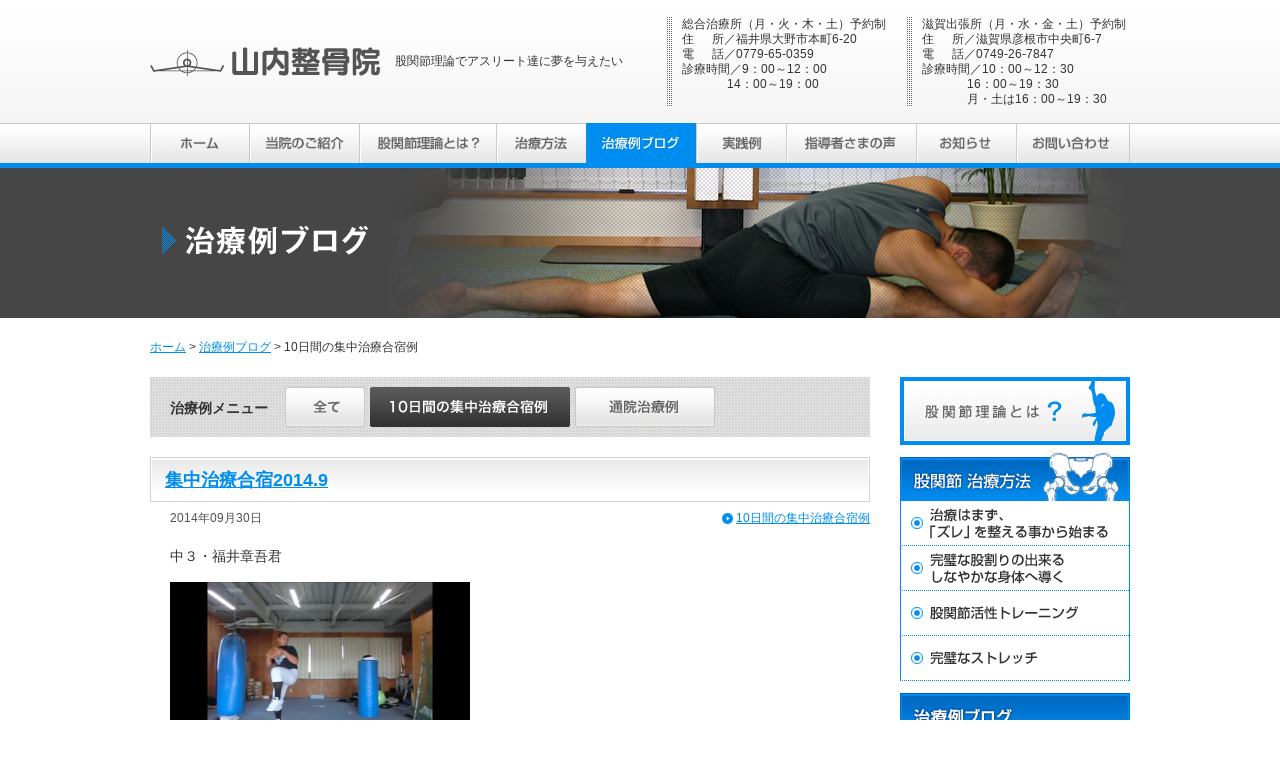

--- FILE ---
content_type: text/html; charset=UTF-8
request_url: https://www.kokansetsu-riron.jp/archives/category/blog/camp/page/14/
body_size: 38865
content:
<?xml version="1.0" encoding="UTF-8"?>
<!DOCTYPE html PUBLIC "-//W3C//DTD XHTML 1.0 Transitional//EN" "http://www.w3.org/TR/xhtml1/DTD/xhtml1-transitional.dtd">
<html xmlns="http://www.w3.org/1999/xhtml" xml:lang="ja" lang="ja">
<head>
<!-- Google Tag Manager -->
<script>(function(w,d,s,l,i){w[l]=w[l]||[];w[l].push({'gtm.start':
new Date().getTime(),event:'gtm.js'});var f=d.getElementsByTagName(s)[0],
j=d.createElement(s),dl=l!='dataLayer'?'&l='+l:'';j.async=true;j.src=
'https://www.googletagmanager.com/gtm.js?id='+i+dl;f.parentNode.insertBefore(j,f);
})(window,document,'script','dataLayer','GTM-KDFLDBW');</script>
<!-- End Google Tag Manager -->
<title>10日間の集中治療合宿例 - 山内整骨院</title>
<meta http-equiv="Content-Type" content="text/html; charset=UTF-8" />
<meta http-equiv="Content-Style-type" content="text/css" />
<meta http-equiv="Content-Script-Type" content="text/javascript" />
<meta name="keywords" content="山内整骨院,股関節,肩関節,アスリート,育成,フォーム,野球肩,生理痛,不育処,股関節理論" />
<!-- <script type="text/javascript" src="https://www.kokansetsu-riron.jp/docs/wp-content/themes/kokansetsu-riron/share/js/jquery-1.4.4.min.js" charset="UTF-8"></script> -->
<script src="https://code.jquery.com/jquery-3.6.1.min.js"></script>
<script type="text/javascript" src="https://www.kokansetsu-riron.jp/docs/wp-content/themes/kokansetsu-riron/share/js/jquery.page-scroller.js" charset="UTF-8"></script>
<script type="text/javascript" defer="defer" src="https://www.kokansetsu-riron.jp/docs/wp-content/themes/kokansetsu-riron/share/js/alphafilter.js" charset="UTF-8"></script>
<link rel="stylesheet" type="text/css" href="https://www.kokansetsu-riron.jp/docs/wp-content/themes/kokansetsu-riron/blog/css/index.css" media="all" />
<link rel="shortcut icon" type="image/x-icon" href="/favicon.ico" />
</head>
<body>
<!-- Google Tag Manager (noscript) -->
<noscript><iframe src="https://www.googletagmanager.com/ns.html?id=GTM-KDFLDBW"
height="0" width="0" style="display:none;visibility:hidden"></iframe></noscript>
<!-- End Google Tag Manager (noscript) -->
<a name="top" id="top"></a>
<!-- ここから　ヘッダー -->
<div id="header_bg">
	<div id="header" class="clear">
		<h1 class="hlogo"><a href="https://www.kokansetsu-riron.jp/"><img src="https://www.kokansetsu-riron.jp/docs/wp-content/themes/kokansetsu-riron/share/images/header_logo.gif" width="230" height="123" alt="山内整骨院" /></a></h1>
		<p class="caption">股関節理論でアスリート達に夢を与えたい</p>
		<div class="data clear">
			<div class="info_1">
				<p class="text">総合治療所（月・火・木・土）予約制</p>
				<p class="text">住&nbsp;&nbsp;&nbsp;&nbsp;&nbsp;&nbsp;所／福井県大野市本町6-20</p>
				<p class="text">電&nbsp;&nbsp;&nbsp;&nbsp;&nbsp;&nbsp;話／0779-65-0359</p>
				<p class="text">診療時間／9：00～12：00</p>
				<p class="text">&nbsp;&nbsp;&nbsp;&nbsp;&nbsp;&nbsp;&nbsp;&nbsp;&nbsp;&nbsp;&nbsp;&nbsp;&nbsp;&nbsp;&nbsp;14：00～19：00</p>
				<p class="text">&nbsp;</p>
			</div>
			<div class="info_2">
				<p class="text">滋賀出張所（月・水・金・土）予約制</p>
				<p class="text">住&nbsp;&nbsp;&nbsp;&nbsp;&nbsp;&nbsp;所／滋賀県彦根市中央町6-7</p>
				<p class="text">電&nbsp;&nbsp;&nbsp;&nbsp;&nbsp;&nbsp;話／0749-26-7847</p>
				<p class="text">診療時間／10：00～12：30</p>
				<p class="text">&nbsp;&nbsp;&nbsp;&nbsp;&nbsp;&nbsp;&nbsp;&nbsp;&nbsp;&nbsp;&nbsp;&nbsp;&nbsp;&nbsp;&nbsp;16：00～19：30</p>
				<p class="text">&nbsp;&nbsp;&nbsp;&nbsp;&nbsp;&nbsp;&nbsp;&nbsp;&nbsp;&nbsp;&nbsp;&nbsp;&nbsp;&nbsp;&nbsp;月・土は16：00～19：30</p>
			</div>
		</div>
	</div>
</div>
<!-- ここまで　ヘッダー -->
<!-- ここから　グローバルナビゲーション -->
<!-- ▼ 2012/08/29 修正 -->
<div id="gnavi_bg">
	<div id="gnavi_list">
	<ul class="clear">
		<li class="gnavi"><a href="https://www.kokansetsu-riron.jp/"><img src="https://www.kokansetsu-riron.jp/docs/wp-content/themes/kokansetsu-riron/share/images/gnavi_home.gif" width="99" height="40" alt="ホーム" class="btn" /></a></li>
		<li class="gnavi"><a href="https://www.kokansetsu-riron.jp/about/"><img src="https://www.kokansetsu-riron.jp/docs/wp-content/themes/kokansetsu-riron/share/images/gnavi_about.gif" width="110" height="40" alt="当院のご紹介" class="btn" /></a></li>
		<li class="gnavi"><a href="https://www.kokansetsu-riron.jp/summary/"><img src="https://www.kokansetsu-riron.jp/docs/wp-content/themes/kokansetsu-riron/share/images/gnavi_summary.gif" width="137" height="40" alt="股関節理論とは？" class="btn" /></a></li>
		<li class="gnavi"><a href="https://www.kokansetsu-riron.jp/medical/"><img src="https://www.kokansetsu-riron.jp/docs/wp-content/themes/kokansetsu-riron/share/images/gnavi_medical.gif" width="90" height="40" alt="治療方法" class="btn" /></a></li>
		
		
		<li class="gnavi"><a href="https://www.kokansetsu-riron.jp/archives/category/blog/"><img src="https://www.kokansetsu-riron.jp/docs/wp-content/themes/kokansetsu-riron/share/images/gnavi_blog_on.gif" width="110" height="40" alt="治療例ブログ" /></a></li>
		
		
		
		<li class="gnavi"><a href="https://www.kokansetsu-riron.jp/ex/"><img src="https://www.kokansetsu-riron.jp/docs/wp-content/themes/kokansetsu-riron/share/images/gnavi_ex.gif" width="90" height="40" alt="実践例" class="btn" /></a></li>
		<li class="gnavi"><a href="https://www.kokansetsu-riron.jp/coach/"><img src="https://www.kokansetsu-riron.jp/docs/wp-content/themes/kokansetsu-riron/share/images/gnavi_coach.gif" width="130" height="40" alt="指導者さまの声" class="btn" /></a></li>
		
		
		
		<li class="gnavi"><a href="https://www.kokansetsu-riron.jp/archives/category/news/"><img src="https://www.kokansetsu-riron.jp/docs/wp-content/themes/kokansetsu-riron/share/images/gnavi_news.gif" width="100" height="40" alt="お知らせ" class="btn" /></a></li>
		
		
		
		<li class="gnavi"><a href="https://www.kokansetsu-riron.jp/contact/"><img src="https://www.kokansetsu-riron.jp/docs/wp-content/themes/kokansetsu-riron/share/images/gnavi_contact.gif" width="114" height="40" alt="お問い合わせ" class="btn" /></a></li>
	</ul>
	</div>
</div>
<!-- ▲ 2012/08/29 修正 -->
<!-- ここまで　グローバルナビゲーション -->

<!-- ここから　メインビジュアル -->
<div class="main_visual_bg">
	<p class="main_visual"><img src="https://www.kokansetsu-riron.jp/docs/wp-content/themes/kokansetsu-riron/blog/images/main_visual.jpg" width="980" height="150" alt="" /></p>
</div>


<!-- ここまで　メインビジュアル -->

<!-- ここから　コンテンツ -->
<div id="contents">
	<!-- ここから　パンくず -->
	<p id="topic_path"><a href="https://www.kokansetsu-riron.jp/">ホーム</a>&nbsp;&gt;&nbsp;<a href="https://www.kokansetsu-riron.jp/archives/category/blog">治療例ブログ</a>&nbsp;&gt;&nbsp;10日間の集中治療合宿例</p>
	<!-- ここまで　パンくず -->
	<div class="clear">
		<div id="main_other">

						<div class="blog_menu_list clear">
				<p class="blog_menu_text">治療例メニュー</p>
				<p class="blog_menu_btn"><a href="https://www.kokansetsu-riron.jp/archives/category/blog/"><img src="https://www.kokansetsu-riron.jp/docs/wp-content/themes/kokansetsu-riron/blog/images/btn_all.gif" width="80" height="40" alt="全て" class="btn" /></a></p>
				<p class="blog_menu_btn"><a href="https://www.kokansetsu-riron.jp/archives/category/blog/camp/"><img src="https://www.kokansetsu-riron.jp/docs/wp-content/themes/kokansetsu-riron/blog/images/btn_blog_on.gif" width="200" height="40" alt="10日間の集中治療合宿例" /></a></p>
				<p class="blog_menu_btn"><a href="https://www.kokansetsu-riron.jp/archives/category/blog/outpatient/"><img src="https://www.kokansetsu-riron.jp/docs/wp-content/themes/kokansetsu-riron/blog/images/btn_ex.gif" width="140" height="40" alt="通院治療例" class="btn" /></a></p>
			</div>
			
			<div class="cat_base">
				<div class="h2_title_1_base">
					<div class="h2_title_1_bg">
						<h2 class="h2_title_1"><a href="https://www.kokansetsu-riron.jp/archives/1984/">集中治療合宿2014.9</a></h2>
					</div>
				</div>
						
				<div class="clear">
					<p class="blog_date">2014年09月30日</p>
					<p class="blog_cat"><img src="https://www.kokansetsu-riron.jp/docs/wp-content/themes/kokansetsu-riron/blog/images/arrow.gif" width="11" height="11" alt="" />&nbsp;<a href="https://www.kokansetsu-riron.jp/archives/category/blog/camp/">10日間の集中治療合宿例</a></p>
				</div>
				<div class="blog_text">
					<div class="free clear">
						<p>中３・福井章吾君</p>
<p><a href="/docs/wp-content/uploads/2014/10/8cb5bffc636a25753afba2a0eca3adc41.png"><img fetchpriority="high" decoding="async" title="静止画" class="alignleft size-medium wp-image-1989" src="/docs/wp-content/uploads/2014/10/8cb5bffc636a25753afba2a0eca3adc41-300x168.png" alt="" width="300" height="168" srcset="https://www.kokansetsu-riron.jp/docs/wp-content/uploads/2014/10/8cb5bffc636a25753afba2a0eca3adc41-300x168.png 300w, https://www.kokansetsu-riron.jp/docs/wp-content/uploads/2014/10/8cb5bffc636a25753afba2a0eca3adc41.png 737w" sizes="(max-width: 300px) 100vw, 300px" /></a></p>
<p><a href="/docs/wp-content/uploads/2014/10/56c75e58dcb71449312a05ffddf0fe8a.pdf">福井章吾君・整復前・2014.9.8</a> ・<a href="/docs/wp-content/uploads/2014/10/31b3fbfe3e2b059abfc253eec58bc4eb.pdf">福井章吾君・整復後・2014.9.18</a></p>
<p><a href="/docs/wp-content/uploads/2014/10/f2e6af71e2af3afea0832582a8294326.pdf">福井章吾君・投球変化（セット・ポジション）2014.9.8～9.14</a></p>
					</div>
				</div>
						</div>
			<div class="cat_base">
				<div class="h2_title_1_base">
					<div class="h2_title_1_bg">
						<h2 class="h2_title_1"><a href="https://www.kokansetsu-riron.jp/archives/1753/">集中治療合宿2014.3・4月</a></h2>
					</div>
				</div>
						
				<div class="clear">
					<p class="blog_date">2014年08月23日</p>
					<p class="blog_cat"><img src="https://www.kokansetsu-riron.jp/docs/wp-content/themes/kokansetsu-riron/blog/images/arrow.gif" width="11" height="11" alt="" />&nbsp;<a href="https://www.kokansetsu-riron.jp/archives/category/blog/camp/">10日間の集中治療合宿例</a></p>
				</div>
				<div class="blog_text">
					<div class="free clear">
						<p>※甲子園準々決勝戦</p>
<p>敦賀気比高校５番打者　峯健太郎君</p>
<p>本大会２発目となる値千金の先制３ランと紙面通りの大活躍でした！</p>
<p><a href="/docs/wp-content/uploads/2014/04/IMG_20140823_00013.jpg"><img decoding="async" title="IMG_20140823_0001" class="alignleft size-full wp-image-1971" width="497" src="/docs/wp-content/uploads/2014/04/IMG_20140823_00013.jpg" alt="" height="384" srcset="https://www.kokansetsu-riron.jp/docs/wp-content/uploads/2014/04/IMG_20140823_00013.jpg 497w, https://www.kokansetsu-riron.jp/docs/wp-content/uploads/2014/04/IMG_20140823_00013-300x231.jpg 300w" sizes="(max-width: 497px) 100vw, 497px" /></a></p>
<p>&nbsp;</p>
<p>峯君は今年３月、中３から苦しんでいた肩痛・腰痛での来院でした。</p>
<p>私が上でやりたいのであれば今しかないよ！必ず良くしてあげるからと言った事を昨日の様に覚えています。</p>
<p>先日、峯君本人から治療に行って本当に良かったですとメールがありました。</p>
<p>敦賀気比高校３年・峯健太郎君<br />
<img decoding="async" title="静止画" class="alignleft size-medium wp-image-1765" width="300" src="/docs/wp-content/uploads/2014/04/8cb5bffc636a25753afba2a0eca3adc42-300x168.png" alt="" height="168" srcset="https://www.kokansetsu-riron.jp/docs/wp-content/uploads/2014/04/8cb5bffc636a25753afba2a0eca3adc42-300x168.png 300w, https://www.kokansetsu-riron.jp/docs/wp-content/uploads/2014/04/8cb5bffc636a25753afba2a0eca3adc42.png 737w" sizes="(max-width: 300px) 100vw, 300px" /><br />
<a href="/docs/wp-content/uploads/2014/04/41b47fd78291903b08ae07b987e334c2.pdf">峯健太郎君・投球変化（ワインド・アップ）2014.3.24～3.29 </a><br />
<a href="/docs/wp-content/uploads/2014/04/8790c45327cff6e5cbb06fb781445147.pdf">峯健太郎君・整復前・2014.3.24</a> <a href="/docs/wp-content/uploads/2014/04/6a2379cc64b4f56bd1506f058125c129.pdf">峯健太郎君・整復後・2014.3.31</a></p>
<p>&nbsp;</p>
<p>&nbsp;</p>
<p>高１・楠侑大君<br />
<img loading="lazy" decoding="async" title="静止画" class="alignleft size-medium wp-image-1756" width="300" src="/docs/wp-content/uploads/2014/04/8cb5bffc636a25753afba2a0eca3adc4-300x168.png" alt="" height="168" srcset="https://www.kokansetsu-riron.jp/docs/wp-content/uploads/2014/04/8cb5bffc636a25753afba2a0eca3adc4-300x168.png 300w, https://www.kokansetsu-riron.jp/docs/wp-content/uploads/2014/04/8cb5bffc636a25753afba2a0eca3adc4.png 737w" sizes="auto, (max-width: 300px) 100vw, 300px" /><br />
<a href="/docs/wp-content/uploads/2014/04/5a8ae55f0203e40a646ea9c743e61bdb.pdf">楠侑大君・投球変化（ワインド・アップ）　2014.3.3～3.8</a><br />
<a href="/docs/wp-content/uploads/2014/04/867e83646b1046d231144d3af7745df2.pdf">楠侑大君・整復前・2014.3.3 </a> <a href="/docs/wp-content/uploads/2014/04/523b5f3f683bc3f82715a10b9f99c9dd.pdf">楠侑大君・整復後・2014.3.12</a></p>
<p>・</p>
<p>瀬戸内高校２年・山下俊彦君<br />
<img loading="lazy" decoding="async" title="静止画" class="alignleft size-medium wp-image-1761" width="300" src="/docs/wp-content/uploads/2014/04/8cb5bffc636a25753afba2a0eca3adc41-300x168.png" alt="" height="168" srcset="https://www.kokansetsu-riron.jp/docs/wp-content/uploads/2014/04/8cb5bffc636a25753afba2a0eca3adc41-300x168.png 300w, https://www.kokansetsu-riron.jp/docs/wp-content/uploads/2014/04/8cb5bffc636a25753afba2a0eca3adc41.png 737w" sizes="auto, (max-width: 300px) 100vw, 300px" /><br />
<a href="/docs/wp-content/uploads/2014/04/e6ecdef153b83022aeea445f7d7e32ea.pdf">山下俊彦君・投球変化（ワインド・アップ）2014.3.20～3.27</a><br />
<a href="/docs/wp-content/uploads/2014/04/8339b63d9aad25436b2102b16360f083.pdf">山下俊彦君・整復前・2014.3.20</a> <a href="/docs/wp-content/uploads/2014/04/20a0252c529f951584bd07a8e14ee4f2.pdf">山下俊彦君・整復後・2014.3.27</a></p>
<p>・</p>
<p>&nbsp;</p>
<p>・</p>
<p>明豊高校２年・田代海翔君<br />
<img loading="lazy" decoding="async" title="静止画" class="alignleft size-medium wp-image-1769" width="300" src="/docs/wp-content/uploads/2014/04/8cb5bffc636a25753afba2a0eca3adc43-300x168.png" alt="" height="168" srcset="https://www.kokansetsu-riron.jp/docs/wp-content/uploads/2014/04/8cb5bffc636a25753afba2a0eca3adc43-300x168.png 300w, https://www.kokansetsu-riron.jp/docs/wp-content/uploads/2014/04/8cb5bffc636a25753afba2a0eca3adc43.png 737w" sizes="auto, (max-width: 300px) 100vw, 300px" /><br />
<a href="/docs/wp-content/uploads/2014/04/5ed8fe1256cca111e9eb22b4fe7142b0.pdf">田代海翔君・投球変化（セット・ポジション）2014.3.27～4.3</a><br />
<a href="/docs/wp-content/uploads/2014/04/6d9bdeb9f629daef2f5523a61b090342.pdf">田代海翔君・整復前・2014.3.27</a> <a href="/docs/wp-content/uploads/2014/04/3787e8bdd380f73d3e66f9a16b318495.pdf">田代海翔君・整復後・2014.4.1</a></p>
<p>・</p>
<p>帝京第五高校３年・西浦大生君<br />
<img loading="lazy" decoding="async" title="静止画" class="alignleft size-medium wp-image-1783" width="300" src="/docs/wp-content/uploads/2014/04/8cb5bffc636a25753afba2a0eca3adc45-300x168.png" alt="" height="168" srcset="https://www.kokansetsu-riron.jp/docs/wp-content/uploads/2014/04/8cb5bffc636a25753afba2a0eca3adc45-300x168.png 300w, https://www.kokansetsu-riron.jp/docs/wp-content/uploads/2014/04/8cb5bffc636a25753afba2a0eca3adc45.png 737w" sizes="auto, (max-width: 300px) 100vw, 300px" /><br />
<a href="/docs/wp-content/uploads/2014/04/404f32bd4dfbf41d983a8ac6645525ff.pdf">西浦大生君・投球変化（セット・ポジション）2014.3.27～4.5</a><br />
<a href="/docs/wp-content/uploads/2014/04/012162b5f1b1189459273e62bfb42b33.pdf">西浦大生君・整復前・2014.3.27</a> <a href="/docs/wp-content/uploads/2014/04/f5719f28ddaa0a87dcd8c8a8bc7a2bea.pdf">西浦大生君・整復後・2014.4.5 </a></p>
<p>・</p>
<p>帝京第五高校１年・大本将吾君<br />
<img loading="lazy" decoding="async" title="静止画" class="alignleft size-medium wp-image-1773" width="300" src="/docs/wp-content/uploads/2014/04/8cb5bffc636a25753afba2a0eca3adc44-300x168.png" alt="" height="168" srcset="https://www.kokansetsu-riron.jp/docs/wp-content/uploads/2014/04/8cb5bffc636a25753afba2a0eca3adc44-300x168.png 300w, https://www.kokansetsu-riron.jp/docs/wp-content/uploads/2014/04/8cb5bffc636a25753afba2a0eca3adc44.png 737w" sizes="auto, (max-width: 300px) 100vw, 300px" /><br />
<a href="/docs/wp-content/uploads/2014/04/7debad29aebf5182f8a520dea163322a.pdf">大本将吾君・投球変化（セット・ポジション）2014.3.27～4.4 </a><br />
<a href="/docs/wp-content/uploads/2014/04/5639a8c7af50e96695f9093cad326d7e.pdf">大本将吾君・整復前・2014.3.27</a> <a href="/docs/wp-content/uploads/2014/04/784a2a2df163876ab428a003ce3a14ba.pdf">大本将吾君・整復後・2014.4.5 </a></p>
<p>&nbsp;</p>
<p><a href="/docs/wp-content/uploads/2014/04/5b32a98c5d7cbaf8b0522fdfe9061f861.pdf">集中治療合宿風景２０１４・３月</a></p>
<p><a href="/docs/wp-content/uploads/2014/04/4c53526bcd8d6a42889079431f4c0b22.pdf">集中治療合宿風景２０１４・３月</a></p>
<p><a href="/docs/wp-content/uploads/2014/04/9b7acba37c75ca17fb128e23ee3e270d.pdf">集中治療合宿風景２０１４・４月</a></p>
					</div>
				</div>
						</div>
			<div class="cat_base">
				<div class="h2_title_1_base">
					<div class="h2_title_1_bg">
						<h2 class="h2_title_1"><a href="https://www.kokansetsu-riron.jp/archives/1872/">集中治療合宿2014.7・８(１)</a></h2>
					</div>
				</div>
						
				<div class="clear">
					<p class="blog_date">2014年08月07日</p>
					<p class="blog_cat"><img src="https://www.kokansetsu-riron.jp/docs/wp-content/themes/kokansetsu-riron/blog/images/arrow.gif" width="11" height="11" alt="" />&nbsp;<a href="https://www.kokansetsu-riron.jp/archives/category/blog/camp/">10日間の集中治療合宿例</a></p>
				</div>
				<div class="blog_text">
					<div class="free clear">
						<p>大分県　明豊高校２年・前田剛君</p>
<p><img loading="lazy" decoding="async" title="静止画" class="alignleft size-medium wp-image-1897" src="/docs/wp-content/uploads/2014/08/8cb5bffc636a25753afba2a0eca3adc45-300x168.png" alt="" width="300" height="168" srcset="https://www.kokansetsu-riron.jp/docs/wp-content/uploads/2014/08/8cb5bffc636a25753afba2a0eca3adc45-300x168.png 300w, https://www.kokansetsu-riron.jp/docs/wp-content/uploads/2014/08/8cb5bffc636a25753afba2a0eca3adc45.png 737w" sizes="auto, (max-width: 300px) 100vw, 300px" /></p>
<p><a href="/docs/wp-content/uploads/2014/08/3133026a9e2cac40164afa1fe1bb52e9.pdf">前田剛君・投球変化（ワインドアップ）　2014.7.28～8.3</a></p>
<p><a href="/docs/wp-content/uploads/2014/08/bbaec28143c66d33d4da5ecfa74f361d.pdf">前田剛君・整復前・2014.7.28</a>・<a href="/docs/wp-content/uploads/2014/08/5bce102376e36e5ac7d57b1cd28a2c0e.pdf">前田剛君・整復後・2014.8.5</a></p>
<p>&nbsp;</p>
<p>新潟県　十日町高校２年・高橋克幸君</p>
<p><img loading="lazy" decoding="async" title="静止画" class="alignleft size-medium wp-image-1898" src="/docs/wp-content/uploads/2014/08/8cb5bffc636a25753afba2a0eca3adc46-300x168.png" alt="" width="300" height="168" srcset="https://www.kokansetsu-riron.jp/docs/wp-content/uploads/2014/08/8cb5bffc636a25753afba2a0eca3adc46-300x168.png 300w, https://www.kokansetsu-riron.jp/docs/wp-content/uploads/2014/08/8cb5bffc636a25753afba2a0eca3adc46.png 737w" sizes="auto, (max-width: 300px) 100vw, 300px" /></p>
<p><a href="/docs/wp-content/uploads/2014/08/0b6d5cd7feba872d764284ab81dd9400.pdf">高橋克幸君・投球変化（ワインドアップ）2014.7.28～8.3</a></p>
<p><a href="/docs/wp-content/uploads/2014/08/290e61924d079f5ec4dbe26566743e62.pdf">高橋克幸君・整復前・2014.7.28</a>・<a href="/docs/wp-content/uploads/2014/08/6e229aa43b31a76f1cbd1c61c7d59704.pdf">高橋克幸君・整復後・2014.8.7 </a></p>
<p>青森県　青森北高校２年・平山大誠君</p>
<p><img loading="lazy" decoding="async" title="静止画" class="alignleft size-medium wp-image-1899" src="/docs/wp-content/uploads/2014/08/8cb5bffc636a25753afba2a0eca3adc47-300x168.png" alt="" width="300" height="168" srcset="https://www.kokansetsu-riron.jp/docs/wp-content/uploads/2014/08/8cb5bffc636a25753afba2a0eca3adc47-300x168.png 300w, https://www.kokansetsu-riron.jp/docs/wp-content/uploads/2014/08/8cb5bffc636a25753afba2a0eca3adc47.png 737w" sizes="auto, (max-width: 300px) 100vw, 300px" /></p>
<p><a href="/docs/wp-content/uploads/2014/08/e9a30bee3232e7c46e7577618f0e39ae.pdf">平山大誠君・投球変化（セット・ポジション）2014.7.28～8.3</a></p>
<p><a href="/docs/wp-content/uploads/2014/08/db781c3a10ad2d259bced17f8bf84388.pdf">平山大誠君・整復前・2014.7.28</a>・<a href="/docs/wp-content/uploads/2014/08/5a47357ce0d98193913ec9d676f9c5de.pdf">平山大誠君・整復後・2014.8.4</a></p>
<p>&nbsp;</p>
<p>福島県　須賀川高校２年・須藤乃成君</p>
<p><img loading="lazy" decoding="async" title="静止画" class="alignleft size-medium wp-image-1900" src="/docs/wp-content/uploads/2014/08/8cb5bffc636a25753afba2a0eca3adc48-300x168.png" alt="" width="300" height="168" srcset="https://www.kokansetsu-riron.jp/docs/wp-content/uploads/2014/08/8cb5bffc636a25753afba2a0eca3adc48-300x168.png 300w, https://www.kokansetsu-riron.jp/docs/wp-content/uploads/2014/08/8cb5bffc636a25753afba2a0eca3adc48.png 737w" sizes="auto, (max-width: 300px) 100vw, 300px" /></p>
<p><a href="/docs/wp-content/uploads/2014/08/c652dda4facd94c57a1cefe21322a69a.pdf">須藤乃成君・投球変化（セット・ポジション）2014.7.28～8.5</a></p>
<p><a href="/docs/wp-content/uploads/2014/08/22952728b598e25ff82908fe2e6dc782.pdf">須藤乃成君・整復前・2014.7.28</a>・<a href="/docs/wp-content/uploads/2014/08/959c0f2211355d6436a9fa04087d2ebe.pdf">須藤乃成君・整復後・2014.8.7</a></p>
<p>&nbsp;</p>
<p>&nbsp;</p>
<p>大阪府　交野市立第３中学校３年・本荘洋章君</p>
<p><img loading="lazy" decoding="async" title="静止画" class="alignleft size-medium wp-image-1901" src="/docs/wp-content/uploads/2014/08/8cb5bffc636a25753afba2a0eca3adc49-300x168.png" alt="" width="300" height="168" srcset="https://www.kokansetsu-riron.jp/docs/wp-content/uploads/2014/08/8cb5bffc636a25753afba2a0eca3adc49-300x168.png 300w, https://www.kokansetsu-riron.jp/docs/wp-content/uploads/2014/08/8cb5bffc636a25753afba2a0eca3adc49.png 737w" sizes="auto, (max-width: 300px) 100vw, 300px" /></p>
<p><a href="/docs/wp-content/uploads/2014/08/7ff7743950b08c0194013431cee62e4e1.pdf">本荘洋章君・投球変化（セットポジション）2014.7.27～8.5</a></p>
<p><a href="/docs/wp-content/uploads/2014/08/2af67e2892f40d5003459e40a9fab5db.pdf">本荘洋章君・整復前・2014.7.28</a>・<a href="/docs/wp-content/uploads/2014/08/11caf6bbac17095af51fad4dbf3bc8ae.pdf">本荘洋章君・整復後・2014.8.5</a></p>
<p>&nbsp;</p>
<p>福島県　福島市立清水中学校２年・渡辺大雄君</p>
<p><a href="/docs/wp-content/uploads/2014/08/8cb5bffc636a25753afba2a0eca3adc410.png"></a><img loading="lazy" decoding="async" title="静止画" class="alignleft size-medium wp-image-1953" src="/docs/wp-content/uploads/2014/08/8cb5bffc636a25753afba2a0eca3adc411-300x168.png" alt="" width="300" height="168" srcset="https://www.kokansetsu-riron.jp/docs/wp-content/uploads/2014/08/8cb5bffc636a25753afba2a0eca3adc411-300x168.png 300w, https://www.kokansetsu-riron.jp/docs/wp-content/uploads/2014/08/8cb5bffc636a25753afba2a0eca3adc411.png 737w" sizes="auto, (max-width: 300px) 100vw, 300px" /></p>
<p><a href="/docs/wp-content/uploads/2014/08/add2621d1e65478abaa0e29fd97b3f5c.pdf">渡辺大雄君・投球変化（セットポジション）　2014.7.28～8.3</a></p>
<p><a href="/docs/wp-content/uploads/2014/08/fae409e65f46fbaeb18407821f54eeb0.pdf">渡辺大雄君・整復前・2014.7.28</a>・<a href="/docs/wp-content/uploads/2014/08/2523fb204fe4b97b3e9a765cf5019415.pdf">渡辺大雄君・整復後・2014.8.5</a></p>
<p>&nbsp;</p>
<p><a href="/docs/wp-content/uploads/2014/08/b601ccd181263b34a4ba3aff9e86f8c8.pdf">集中治療合宿風景２０１４・7～８月号(１)</a>・<a href="/docs/wp-content/uploads/2014/08/cc592d3ccc12a8967f55afaa95dc7a12.pdf">集中治療合宿風景２０１４・7～８月号(２)</a></p>
<p>&nbsp;</p>
					</div>
				</div>
						</div>
			<div class="cat_base">
				<div class="h2_title_1_base">
					<div class="h2_title_1_bg">
						<h2 class="h2_title_1"><a href="https://www.kokansetsu-riron.jp/archives/1837/">集中治療合宿2014.1(２)</a></h2>
					</div>
				</div>
						
				<div class="clear">
					<p class="blog_date">2014年07月31日</p>
					<p class="blog_cat"><img src="https://www.kokansetsu-riron.jp/docs/wp-content/themes/kokansetsu-riron/blog/images/arrow.gif" width="11" height="11" alt="" />&nbsp;<a href="https://www.kokansetsu-riron.jp/archives/category/blog/camp/">10日間の集中治療合宿例</a></p>
				</div>
				<div class="blog_text">
					<div class="free clear">
						<p>明豊高校２年・宮本勇磨君(２回目の来院)<br />
肩痛・腰痛で来院。</p>
<p><a href="/docs/wp-content/uploads/2014/08/6375f9997d40d802d559bb498d7bbc4b.pdf">宮本勇磨君・投球変化2013.1.22～1.27</a></p>
<p><img loading="lazy" decoding="async" title="静止画" class="alignleft size-medium wp-image-1856" src="/docs/wp-content/uploads/2014/08/8cb5bffc636a25753afba2a0eca3adc42-300x168.png" alt="" width="300" height="168" srcset="https://www.kokansetsu-riron.jp/docs/wp-content/uploads/2014/08/8cb5bffc636a25753afba2a0eca3adc42-300x168.png 300w, https://www.kokansetsu-riron.jp/docs/wp-content/uploads/2014/08/8cb5bffc636a25753afba2a0eca3adc42.png 737w" sizes="auto, (max-width: 300px) 100vw, 300px" /></p>
<p><a href="/docs/wp-content/uploads/2014/08/c79dba324835c2503b7243b591991f80.pdf">宮本勇磨君・整復前・2013.1.22</a>・<a href="/docs/wp-content/uploads/2014/08/68542f3a9f6ca16d5b0cd68165bf15eb.pdf">宮本勇磨君・整復後・2013.1.29</a></p>
<p><a href="/docs/wp-content/uploads/2014/08/a7728547a7e536c16d6ff9c82cfdc1153.pdf">宮本勇磨君・投球変化（ワインド・アップ）2014.1.10～1.19</a><br />
<img loading="lazy" decoding="async" title="明豊高校" class="alignleft size-full wp-image-1858" src="/docs/wp-content/uploads/2014/08/b174964ae0446c26dd9e9e101b756f341.jpg" alt="" width="724" height="1024" srcset="https://www.kokansetsu-riron.jp/docs/wp-content/uploads/2014/08/b174964ae0446c26dd9e9e101b756f341.jpg 724w, https://www.kokansetsu-riron.jp/docs/wp-content/uploads/2014/08/b174964ae0446c26dd9e9e101b756f341-212x300.jpg 212w" sizes="auto, (max-width: 724px) 100vw, 724px" />最後の夏、大分県大会準々決勝・９回完封。決勝でも６回１失点と大活躍。強豪大学、プロからも注目される。</p>
<p>&nbsp;</p>
<p>&nbsp;</p>
<p>明豊高校２年・小西遼太郎君</p>
<p><img loading="lazy" decoding="async" title="静止画" class="alignleft size-medium wp-image-1854" src="/docs/wp-content/uploads/2014/08/8cb5bffc636a25753afba2a0eca3adc41-300x168.png" alt="" width="300" height="168" srcset="https://www.kokansetsu-riron.jp/docs/wp-content/uploads/2014/08/8cb5bffc636a25753afba2a0eca3adc41-300x168.png 300w, https://www.kokansetsu-riron.jp/docs/wp-content/uploads/2014/08/8cb5bffc636a25753afba2a0eca3adc41.png 737w" sizes="auto, (max-width: 300px) 100vw, 300px" /></p>
<p><a href="/docs/wp-content/uploads/2014/08/687086950774f40a01dfd8963607299c.pdf">小西遼太郎君・投球変化（ワインドアップ）2014.1.10～1.16</a></p>
<p><a href="/docs/wp-content/uploads/2014/08/40f398b1a28881c4439284e60814200a.pdf">小西遼太郎君・整復前・2014.1.10</a>・<a href="/docs/wp-content/uploads/2014/08/9a236846d98d2800f48ad763c77e4e17.pdf">小西遼太郎君・整復後・2014.1.18</a></p>
<p>&nbsp;</p>
<p>明豊高校２年・難波勇斗君</p>
<p><img loading="lazy" decoding="async" title="静止画" class="alignleft size-medium wp-image-1853" src="/docs/wp-content/uploads/2014/08/8cb5bffc636a25753afba2a0eca3adc4-300x168.png" alt="" width="300" height="168" srcset="https://www.kokansetsu-riron.jp/docs/wp-content/uploads/2014/08/8cb5bffc636a25753afba2a0eca3adc4-300x168.png 300w, https://www.kokansetsu-riron.jp/docs/wp-content/uploads/2014/08/8cb5bffc636a25753afba2a0eca3adc4.png 737w" sizes="auto, (max-width: 300px) 100vw, 300px" /></p>
<p><a href="/docs/wp-content/uploads/2014/08/b62ed16e3e5b95eb8ee7e8742b0d49ae.pdf">難波勇斗君・投球変化（セット・ポジション）2014.1.10～1.16</a></p>
<p><a href="/docs/wp-content/uploads/2014/08/c82d0721047099b3980b04bbcdfa9016.pdf">難波勇斗君・整復前・2014.1.10</a>・<a href="/docs/wp-content/uploads/2014/08/68945d80186fb3bb63daf85c90170343.docx">難波勇斗君・整復後・2014.1.18</a></p>
					</div>
				</div>
						</div>
			<div class="news_list_navi">
				<div id='wp_page_numbers'>
<ul><li class="page_info">ページ 14 / 23</li><li><a href="https://www.kokansetsu-riron.jp/archives/category/blog/camp/page/13/">&lt;</a></li><li class="first_last_page"><a href="https://www.kokansetsu-riron.jp/archives/category/blog/camp/">1</a></li>
<li  class="space">...</li>
<li><a href="https://www.kokansetsu-riron.jp/archives/category/blog/camp/page/9/">9</a></li>
<li><a href="https://www.kokansetsu-riron.jp/archives/category/blog/camp/page/10/">10</a></li>
<li><a href="https://www.kokansetsu-riron.jp/archives/category/blog/camp/page/11/">11</a></li>
<li><a href="https://www.kokansetsu-riron.jp/archives/category/blog/camp/page/12/">12</a></li>
<li><a href="https://www.kokansetsu-riron.jp/archives/category/blog/camp/page/13/">13</a></li>
<li class="active_page"><a href="https://www.kokansetsu-riron.jp/archives/category/blog/camp/page/14/">14</a></li>
<li><a href="https://www.kokansetsu-riron.jp/archives/category/blog/camp/page/15/">15</a></li>
<li><a href="https://www.kokansetsu-riron.jp/archives/category/blog/camp/page/16/">16</a></li>
<li><a href="https://www.kokansetsu-riron.jp/archives/category/blog/camp/page/17/">17</a></li>
<li><a href="https://www.kokansetsu-riron.jp/archives/category/blog/camp/page/18/">18</a></li>
<li class="space">...</li>
<li class="first_last_page"><a href="https://www.kokansetsu-riron.jp/archives/category/blog/camp/page/23/">23</a></li>
<li><a href="https://www.kokansetsu-riron.jp/archives/category/blog/camp/page/15/">&gt;</a></li>
</ul>
<div style='float: none; clear: both;'></div>
</div>
			</div>
		</div>
		
				<div id="side_other">
			<p class="side_summary"><a href="https://www.kokansetsu-riron.jp/summary/"><img src="https://www.kokansetsu-riron.jp/docs/wp-content/themes/kokansetsu-riron/share/images/side_summary.gif" width="222" height="60" alt="股関節理論とは？" /></a></p>
			<div class="side_medical">
				<ul>
										<li><img src="https://www.kokansetsu-riron.jp/docs/wp-content/themes/kokansetsu-riron/share/images/side_title_medical.gif" width="230" height="51" alt="股関節　治療法" /></li>
					<li><a href="https://www.kokansetsu-riron.jp/medical/#medical_01"><img src="https://www.kokansetsu-riron.jp/docs/wp-content/themes/kokansetsu-riron/share/images/side_medical_01.gif" width="230" height="45" alt="治療はまず、「ズレ」を整える事から始まる" class="btn" /></a></li>
					<li><a href="https://www.kokansetsu-riron.jp/medical/#medical_02"><img src="https://www.kokansetsu-riron.jp/docs/wp-content/themes/kokansetsu-riron/share/images/side_medical_02.gif" width="230" height="45" alt="完璧な股割りの出来るしなやかな身体へ導く" class="btn" /></a></li>
					<li><a href="https://www.kokansetsu-riron.jp/medical/#medical_03"><img src="https://www.kokansetsu-riron.jp/docs/wp-content/themes/kokansetsu-riron/share/images/side_medical_03.gif" width="230" height="45" alt="股関節活性トレーニング" class="btn" /></a></li>
					<li><a href="https://www.kokansetsu-riron.jp/medical/#medical_04"><img src="https://www.kokansetsu-riron.jp/docs/wp-content/themes/kokansetsu-riron/share/images/side_medical_04.gif" width="230" height="45" alt="完璧なストレッチ" class="btn" /></a></li>
									</ul>
			</div>

			<!-- ▼ 2012/08/29 追記 -->
			<div class="side_blog">
				<ul>
					<li><img src="https://www.kokansetsu-riron.jp/docs/wp-content/themes/kokansetsu-riron/share/images/side_title_blog.gif" width="230" height="44" alt="治療例ブログ" /></li>
					<li><a href="https://www.kokansetsu-riron.jp/archives/category/blog/camp/"><img src="https://www.kokansetsu-riron.jp/docs/wp-content/themes/kokansetsu-riron/share/images/side_blog_01.gif" width="230" height="45" alt="10日間の集中治療合宿例" class="btn" /></a></li>
					<li><a href="https://www.kokansetsu-riron.jp/archives/category/blog/outpatient/"><img src="https://www.kokansetsu-riron.jp/docs/wp-content/themes/kokansetsu-riron/share/images/side_blog_02.gif" width="230" height="45" alt="通院治療例" class="btn" /></a></li>
				</ul>
			</div>

			<div class="side_coach">
				<p class="title_coach"><img src="https://www.kokansetsu-riron.jp/docs/wp-content/themes/kokansetsu-riron/share/images/side_title_coach.gif" width="230" height="42" alt="指導者さまの声" /></p>
				<div class="coach_list">
					<ul>
												<li class="line_1"><a href="https://www.kokansetsu-riron.jp/coach/#wakou">九州国際大付属高校 野球部<br />若生 正廣 監督</a></li>
						<li class="line_1"><a href="https://www.kokansetsu-riron.jp/coach/#kuwata">元プロ野球・読売ジャイアンツ<br />投手　桑田真澄 氏</a></li>
						<li class="line_1"><a href="https://www.kokansetsu-riron.jp/coach/#nakamura">日本文理大学硬式野球部<br />中村 壽博 監督</a></li>
						<li class="line_1"><a href="https://www.kokansetsu-riron.jp/coach/#hayashi">滋賀県立伊香高校  野球部<br />林 幸輝 監督</a></li>
						<li class="line_1"><a href="https://www.kokansetsu-riron.jp/coach/#kukida">秀岳館高等学校 野球部<br />久木田 拡吉 監督</a></li>
						<li class="line_1"><a href="https://www.kokansetsu-riron.jp/coach/#ookoshi">早鞆高等学校野球部<br />大越 基 監督</a></li>
						<li class="line_2"><a href="https://www.kokansetsu-riron.jp/coach/#araki">敦賀高等学校<br />野球部　荒木 康 監督</a></li>
						<!-- ▼ 2011/11/17 追加 -->
						<li class="line_2"><a href="https://www.kokansetsu-riron.jp/coach/#imakurusu">関西少年硬式ベースボール倶楽部 理事長<br />（財）全日本リトル野球協会<br />大阪茨木西リトルシニア<br />会長　今久留主 繁 氏</a></li>
						<li class="line_2"><a href="https://www.kokansetsu-riron.jp/coach/#kobayashi">越前市 南越中学校 野球部<br />小林 義尚 監督</a></li>
						<!-- ▲ 2011/11/17 追加 -->
											</ul>
				</div>
			</div>
			<div class="side_ex">
				<ul>
					<li><img src="https://www.kokansetsu-riron.jp/docs/wp-content/themes/kokansetsu-riron/share/images/side_title_ex.jpg" width="230" height="56" alt="実践例" /></li>
					<li><a href="https://www.kokansetsu-riron.jp/ex/student/"><img src="https://www.kokansetsu-riron.jp/docs/wp-content/themes/kokansetsu-riron/share/images/side_ex_01.jpg" width="230" height="76" alt="中学生・高校生　股関節治療は、一流を目指すアスリート育成のスタートラインに立たせることです。" class="btn" /></a></li>
					<li><a href="https://www.kokansetsu-riron.jp/ex/athlete/"><img src="https://www.kokansetsu-riron.jp/docs/wp-content/themes/kokansetsu-riron/share/images/side_ex_02.jpg" width="230" height="76" alt="潜在能力を100%近く引き出し、世界を目指せるアスリートを育成します。" class="btn" /></a></li>
					<li><a href="https://www.kokansetsu-riron.jp/ex/woman/"><img src="https://www.kokansetsu-riron.jp/docs/wp-content/themes/kokansetsu-riron/share/images/side_ex_03.jpg" width="230" height="76" alt="生理痛や冷え性・不妊症・不育症など、婦人科疾患にも効果を発揮します。" class="btn" /></a></li>
					<li><a href="https://www.kokansetsu-riron.jp/ex/middle-age/"><img src="https://www.kokansetsu-riron.jp/docs/wp-content/themes/kokansetsu-riron/share/images/side_ex_04.jpg" width="230" height="77" alt="腰痛や肩こり、膝痛など、中高年に多い症状も軽減、完治へと導きます。" class="btn" /></a></li>
				</ul>
			</div>
		</div>	</div>

	<p class="pagetop"><a href="#top"><img src="https://www.kokansetsu-riron.jp/docs/wp-content/themes/kokansetsu-riron/share/images/page_top.gif" width="120" height="30" alt="ページの先頭へ" /></a></p>
</div>
<!-- ここまで　コンテンツ -->

<!-- ここから　フッター -->
<div id="footer_bg">
	<div id="footer" class="clear">
		<p class="flogo"><img src="https://www.kokansetsu-riron.jp/docs/wp-content/themes/kokansetsu-riron/share/images/footer_logo.gif" width="155" height="19" alt="山内整骨院" /></p>
		<div class="data">
			<div class="fnavi_list">
				<ul class="clear">
					<li class="fnavi"><a href="https://www.kokansetsu-riron.jp/contact/">お問い合わせ</a></li>
					<li class="fnavi"><a href="https://www.kokansetsu-riron.jp/archives/category/news/">お知らせ</a></li>
					<li class="fnavi"><a href="https://www.kokansetsu-riron.jp/coach/">指導者さまの声</a></li>
					<li class="fnavi"><a href="https://www.kokansetsu-riron.jp/ex/">実践例</a></li>
					<li class="fnavi"><a href="https://www.kokansetsu-riron.jp/archives/category/blog/">治療例ブログ</a></li>
					<li class="fnavi"><a href="https://www.kokansetsu-riron.jp/medical/">治療方法</a></li>
					<li class="fnavi"><a href="https://www.kokansetsu-riron.jp/summary/">股関節理論とは？</a></li>
					<li class="fnavi"><a href="https://www.kokansetsu-riron.jp/about/">当院のご紹介</a></li>
					<li class="fnavi"><a href="https://www.kokansetsu-riron.jp/">ホーム</a></li>
				</ul>
			</div>
			<address>Copyright &copy; 2011-2026 山内整骨院 - 股関節理論でアスリート達に夢を与えたい . All Rights Reserved.</address>
		</div>
	</div>
</div>
<!-- ここまで　フッター -->
</body>
</html>


--- FILE ---
content_type: text/css
request_url: https://www.kokansetsu-riron.jp/docs/wp-content/themes/kokansetsu-riron/blog/css/index.css
body_size: 1098
content:
@charset "UTF-8";
@import url("../../share/css/common.css");

/*======================================

	コンテンツ

=======================================*/
/* メインビジュアル */
.main_visual {
	width: 980px;
	margin: 0px auto;
	padding: 0px;
}



/* コンテンツ */
.blog_menu_list {
	background-image: url("../images/btn_bg.gif");
	background-repeat: repeat; 
	background-position: 0% 0%;
	margin: 0px 0px 20px;
	padding: 10px 20px;
}
.blog_menu_text {
	float: left;
	width: 110px;
	margin: 0px;
	padding: 10px 0px 0px;
	font-size: 0.875em;
	line-height: 1.6;
	font-weight:bold;
}
.blog_menu_btn {
	float: left;
	margin: 0px;
	padding: 0px 0px 0px 5px;
}

.blog_date {
	float: left;
	width: 300px;
	margin: 7px 0px 17px;
	padding: 0px 0px 0px 20px;
	font-size: 0.75em;
	line-height: 1.6;
	color: #505050;
}
.blog_cat {
	float: right;
	width: 300px;
	margin: 7px 0px 17px;
	padding: 0px;
	font-size: 0.75em;
	line-height: 1.6;
	text-align: right;
}
.blog_cat img {
	vertical-align: middle;
}
.blog_text {
	margin: 0px;
	padding: 0px;
}
.blog_link {
	margin: 0px 0px 30px;
	padding: 0px;
	text-align: right;
}
.blog_list_navi {
	margin: 0px;
	padding: 0px;
}


--- FILE ---
content_type: text/css
request_url: https://www.kokansetsu-riron.jp/docs/wp-content/themes/kokansetsu-riron/share/css/common.css
body_size: 14048
content:
@charset "UTF-8";

/*======================================

	共通

=======================================*/
/* Structure Module */
body {
	font-family:"ＭＳ Ｐゴシック",Osaka,sans-serif;
	margin: 0px;
	padding: 0px;
	text-align: center;
	color: #333333;
}

h1,
h2,
h3,
h4,
h5,
h6 {
	margin: 0px;
	padding: 0px;
}

ul,
li {
	margin: 0px;
	padding: 0px;
}

form {
	margin:0;
	padding:0;
}


table {
	margin:0;
	padding:0;
}

td,
th {
	margin:0;
	padding:0px;
}



p {
	margin: 0px;
	padding: 0px;
}



/* Hypertext Module */
a {
	color: #008DF0;
	text-decoration: underline;
}

a:hover {
	color: #008DF0;
	text-decoration: none;
}


/* Image Module */
img {
	border: 0px;
}




/* float解除 */

.clear:after {
  content: ".";  
  display: block;  
  clear: both;
  height: 0;
  visibility: hidden;
}

.clear {
  min-height: 1px;
}

* html .clear {
  height: 1px;
  /*\*//*/
  height: auto;
  overflow: hidden;
  /**/
}



.color {
	color: #008DF0;
}

.color_red {
	color: #FF0000;
}



/*======================================

	ヘッダー

=======================================*/
#header_bg {
	background-image: url("../images/header_bg.gif");
	background-repeat: repeat-x; 
	background-position: 0% 100%;
	margin: 0px;
	padding: 0px;
}

#header {
	width: 980px;
	margin: 0px auto;
	padding: 0px;
	text-align: left;
}

#header .hlogo {
	float: left;
	width: 230px;
	margin: 0px;
	padding: 0px;
}

#header .caption {
	float: left;
	width: 230px;
	margin: 52px 0px 0px 15px;
	padding: 0px;
	font-size: 12px;
	line-height: 1.6;
}

#header .data {
	float: right;
	width: 463px;
	margin: 0px;
	padding: 0px;
	font-size: 12px;
	line-height: 1.3;
}

#header .data .info_1 {
	background-image: url("../images/header_line.gif");
	background-repeat: repeat-y; 
	background-position: 0% 0%;
	float: left;
	width: 225px;
	margin: 17px 0px 0px;
	padding: 0px 0px 0px 15px;
}

#header .data .info_2 {
	background-image: url("../images/header_line.gif");
	background-repeat: repeat-y; 
	background-position: 0% 0%;
	float: right;
	width: 208px;
	margin: 17px 0px 0px;
	padding: 0px 0px 0px 15px;
}



/*======================================

	グローバルナビゲーション

=======================================*/
#gnavi_bg {
	background-image: url("../images/gnavi_bg.gif");
	background-repeat: repeat-x; 
	background-position: 0% 0%;
	margin: 0px;
	padding: 0px;
	border-bottom: solid 5px #008DF0;
}

#gnavi_list {
	width: 980px;
	margin: 0px auto;
	padding: 0px;
}

#gnavi_list ul {
	margin: 0px;
	padding: 0px;
	list-style: none;
	font-size: 0px;
}

#gnavi_list .gnavi {
	float: left;
	margin: 0px;
	padding: 0px;
}



/*======================================

	コンテンツ

=======================================*/
#contents {
	width: 980px;
	margin: 0px auto;
	padding: 0px;
	text-align: left;
}

#side_top {
	float: left;
	width: 230px;
	margin: 0px;
	padding: 0px 0px 50px;
}

#main_top {
	float: right;
	width: 720px;
	margin: 6px 0px 0px;
	padding: 0px 0px 50px;
}

#main_other {
	float: left;
	width: 720px;
	margin: 0px;
	padding: 0px 0px 50px;
}

#side_other {
	float: right;
	width: 230px;
	margin: 0px;
	padding: 0px 0px 50px;
}



/*======================================

	メインビジュアル

=======================================*/
.main_visual_bg {
	background-image: url("../images/main_visual_bg.gif");
	background-repeat: repeat-x; 
	background-position: 0% 0%;
	margin: 0px;
	padding: 0px;
}


/*======================================

	パンくず

=======================================*/
#topic_path {
	width: 980px;
	margin: 0px;
	padding: 21px 0px;
	font-size: 0.75em;
	text-align: left;
}



/*======================================

	タイトル

=======================================*/
.h2_title_1_base {
	margin: 0px;
	padding: 2px 1px 1px;
	border: solid 1px #D2D2D2;
}

.h2_title_1_bg {
	background-image: url("../images/h2_title_1_bg.gif");
	background-repeat: repeat-x; 
	background-position: 0% 0%;
	margin: 0px;
	padding: 0px;
}

.h2_title_1 {
	margin: 0px 13px;
	padding: 6px 0px;
	font-size: 1.125em;
	line-height: 1.6;
	color: #000000;
}

.h2_title_2 {
	margin: 0px 13px;
	padding: 6px 0px;
	font-size: 1.4em;
	line-height: 1.6;
	color: #008AEC;
}

.h3_title_1_base {
	margin: 0px;
	padding: 0px 0px 5px;
	border-bottom: solid 2px #D2D2D2;
}
.h3_title_1_base_02 {
	margin: 20px 0px 0px 0px;
	padding: 0px 0px 5px;
	border-bottom: solid 2px #D2D2D2;
}

.h3_title_1 {
	background-image: url("../images/h3_title_1_line.gif");
	background-repeat: no-repeat; 
	background-position: 0% 0%;
	margin: 0px;
	padding: 0px 12px 0px;
	font-size: 1em;
	line-height: 1.6;
	font-weight: bold;
}

.h3_title_2_base {
	margin: 0px;
	padding: 0px 0px 5px;
	border-bottom: solid 2px #D2D2D2;
}

.h3_title_2 {
	background-image: url("../images/h3_title_1_line.gif");
	background-repeat: no-repeat; 
	background-position: 0% 0%;
	float: left;
	margin: 0px;
	padding: 0px 0px 0px 12px;
	font-size: 1em;
	line-height: 1.6;
	font-weight: bold;
}

.h3_title_2_min {
	float: right;
	margin: 0px;
	padding: 5px 12px 0px 0px;
	font-size: 0.75em;
	line-height: 1.6;
	font-weight: normal;
}



/*======================================

	サイド

=======================================*/
.side_summary {
	width: 222px;
	margin: 0px 0px 5px;
	padding: 0px;
	border: solid 4px #008DF0;
}

.side_medical {
	width: 230px;
	margin: 0px 0px 12px;
	padding: 0px;
	font-size: 0px;
}

.side_medical ul {
	margin: 0px;
	padding: 0px;
	list-style: none;
}

.side_medical li {
	margin: 0px;
	padding: 0px;
}

.side_coach {
	width: 230px;
	margin: 0px;
	padding: 0px;
}

.side_coach .title_coach {
	margin: 0px;
	padding: 0px;
}

.side_coach .coach_list {
	margin: 0px;
	padding: 0px;
	border-left: solid 1px #D2D2D2;
	border-right: solid 1px #D2D2D2;
}

.side_coach ul {
	margin: 0px;
	padding: 0px;
	list-style: none;
}

.side_coach li {
	background-image: url("../images/arrow_2.gif");
	background-repeat: no-repeat; 
	background-position: 13px 14px;
	margin: 0px;
	padding: 7px 15px 6px 26px;
	font-size: 0.875em;
	line-height: 1.3;
}

.side_coach .line_1 {
	border-bottom: dotted 1px #D2D2D2;
}

.side_coach .line_2 {
	border-bottom: solid 1px #D2D2D2;
}

.side_ex {
	width: 230px;
	margin: 0px;
	padding: 0px;
	font-size: 0px;
}

.side_ex ul {
	margin: 0px;
	padding: 0px;
	list-style: none;
}

.side_ex li {
	margin: 0px;
	padding: 0px;
}



/*======================================

	ページの先頭へ

=======================================*/
.pagetop {
	background-image: url("../images/footer_img.gif");
	background-repeat: no-repeat; 
	background-position: 50% 100%;
	margin: 0px;
	padding: 15px 0px;
	text-align: right;
}



/*======================================

	フッダー

=======================================*/
#footer_bg {
	margin: 0px;
	padding: 0px 0px 20px;
	background-color: #464646;
}

#footer {
	width: 980px;
	margin: 0px auto;
	padding: 0px;
	font-size: 12px;
	line-height: 1.6;
	color: #FFFFFF;
	background-color: #464646;
}

#footer a {
	color: #FFFFFF;
	text-decoration: underline;
}

#footer a:hover {
	color: #FFFFFF;
	text-decoration: none;
}

#footer .flogo {
	float: left;
	width: 155px;
	margin: 26px 0px 30px;
	padding: 0px;
}

#footer .data {
	float: right;
	width: 825px;
	margin: 0px;
	padding: 0px;
}

#footer .fnavi_list {
	margin: 15px 0px 20px;
	padding: 0px;
}

#footer .fnavi_list ul {
	margin: 0px;
	padding: 0px;
	list-style: none;
}

#footer .fnavi {
	float: right;
	background-image: url("../images/arrow_1.gif");
	background-repeat: no-repeat; 
	background-position: 0% 5px;
	margin: 0px 0px 0px 10px;
	padding: 0px 0px 0px 10px;
}

#footer address {
	margin: 0px 0px 15px;
	padding: 0px;
	text-align: right;
	font-style: normal;
}



/*======================================

	2012/08/29 追記

=======================================*/
/* サイド */
.side_blog {
	width: 230px;
	margin: 0px 0px 12px;
	padding: 0px;
	font-size: 0px;
}
.side_blog ul {
	margin: 0px;
	padding: 0px;
	list-style: none;
}
.side_blog li {
	margin: 0px;
	padding: 0px;
}
.side_news {
	margin: 0px;
	padding: 0px;
}
.side_news_title {
	margin: 0px;
	padding: 0px;
}
.side_news_list {
	margin: 0px;
	padding: 0px;
	border-bottom: solid 1px #C8C8C8;
	border-left: solid 1px #C8C8C8;
	border-right: solid 1px #C8C8C8;
}
.side_news_list ul {
	margin: 0px;
	padding: 0px;
	list-style: none;
}
.side_news_list li {
	margin: 0px;
	padding: 0px;
	border-top: dotted 1px #C8C8C8;
}
.side_news_list li:first-child {
	margin: 0px;
	padding: 0px;
	border: 0;
}
.side_news_date {
	background-image: url("../images/arrow_3.gif");
	background-repeat: no-repeat; 
	background-position: 8px 13px;
	margin: 0px;
	padding: 7px 9px 0px 18px;
	font-size: 0.75em;
	line-height: 1.6;
}
.side_news_text {
	margin: 0px;
	padding: 0px 9px 7px 18px;
	font-size: 0.875em;
	line-height: 1.6;
	font-weight:bold;
}
.side_news_bg {
	background-color: #F0F0F0;
}
.side_news_link {
	margin: 5px 0px 0px;
	padding: 0px;
	line-height: 1.6;
	font-size: 0.75em;
	text-align: right;
}
/* フリーエリア */
.cat_base{
	margin: 0px;
	margin: 0px 0px 80px;
}

.free {
	margin: 0px;
	padding: 0px;
}
.free p {
	margin: 0px 20px 15px;
	padding: 0px;
	font-size: 0.875em;
	line-height: 1.6;
}
.free h2 {
	margin: 0px;
	padding: 4px 14px 3px;
	background-color: #5A5A5A;
	font-size: 1em;
	line-height: 1.6;
	font-weight: bold;
	color: #FFFFFF;
}
.free h3 {
	background-image: url("../images/free_title_h3_bg.gif");
	background-repeat: repeat-x; 
	background-position: 0% 0%;
	margin: 0px;
	padding: 4px 14px 3px;
	font-size: 1em;
	line-height: 1.6;
	color: #FFFFFF;
	font-weight: bold;
	border: solid 1px #34A6F6;
	background-color: #008DF0;
}
.free h4 {
	background-image: url("../images/free_title_h4_icon.gif");
	background-repeat: no-repeat; 
	background-position: 0% 0%;
	margin: 0px;
	padding: 3px 12px;
	font-size: 1em;
	line-height: 1.6;
	font-weight: bold;
	border-bottom: solid 2px #D2D2D2;
}
/* navi plugin style sheet */
#wp_page_numbers ul, #wp_page_numbers li, #wp_page_numbers a {
	background: white;
	padding: 0;
	margin: 0;
	border: none;
	text-decoration: none;
	font-weight: normal;
	font-style: normal;
	list-style: none;
	text-transform: none;
	text-indent: 0px;
	font-variant: normal;
	text-align: left;
	line-height: 15px;
	letter-spacing: 0px;
	word-spacing: 0px;
	font-size: 14px;
}

#wp_page_numbers {
	margin-top: 10px;
	width: 100%;
	background: white;
	margin-bottom: 10px;
}
#wp_page_numbers ul {
	width: 100%;
}
#wp_page_numbers li {
	float: left;
	display: block;
	margin-bottom: 2px;
}

#wp_page_numbers a {
	padding: 3px;
	padding-left: 5px;
	padding-right: 5px;
	margin-left: 2px;
	margin-right: 2px;
	display: block;
	color: #333;
	border: 2px solid #D2D2D2;
}

#wp_page_numbers li a:hover {
	border-color: #323232;
}

#wp_page_numbers li.space {
	padding: 6px;
	padding-left: 2px;
	padding-right: 2px;
}

#wp_page_numbers li.first_last_page {
	font-style: italic;
}

#wp_page_numbers li.active_page a {
	border-color: #323232;
	background-color: #323232;
	color: #FFFFFF;
}
#wp_page_numbers li.active_page a:hover  {
	color: black; /* IE fix */
	text-decoration: underline;
	border-color: #323232;
	background-color: #323232;
	color: #FFFFFF;
}

#wp_page_numbers li.page_info {
	float: left;
	display: block;
	padding: 3px;
	padding-left: 5px;
	padding-right: 5px;
	margin-right: 2px;
	color: #666;
	font-size: 14px;
	border: 2px solid #323232;
	background-color: #323232;
	color: #FFFFFF;
}


/*======================================

	2012/09/03 追記 旧治療方法

=======================================*/
.free .throw {
	margin: 0px 0px 45px;
	padding: 0px;
}

.free .throw .throw_left {
	float: left;
	width: 340px;
	margin: 0px;
	padding: 0px;
}

.free .throw .throw_right {
	float: right;
	width: 340px;
	margin: 0px;
	padding: 0px;
}

.free .throw .date {
	margin: 10px 0px 0px;
	padding: 0px;
	font-size: 0.75em;
	line-height: 1.6;
}

.free .throw .movie {
	margin: 0px;
	padding: 0px;
}

.free .throw .text_3 {
	margin: 15px 0px 0px;
	padding: 0px;
	font-size: 0.875em;
	line-height: 1.6;
}
.free .throw .text_4 {
	margin: 5px 0px 0px;
	padding: 0px;
	font-size: 0.75em;
	line-height: 1.6;
	text-align:right;
}

.free .change_subtitle{
	margin: 10px 0px 0px 15px;
	padding: 0px;
	font-size: 0.875em;
	line-height: 1.6;
}
.free .change_subtitle_red{
	font-weight:bold;
	color:#ff0000;
	font-size: 1.5em;
}

.free .change_left {
	float: left;
	width: 350px;
	margin: 0px;
	padding: 0px;
}

.free .change_right {
	float: right;
	width: 350px;
	margin: 0px;
	padding: 0px;
}

.free .date {
	margin: 10px 0px 0px;
	padding: 0px;
	font-size: 0.75em;
	line-height: 1.6;
}

.free .photo_1 {
	margin: 10px 0px 0px;
	padding: 0px;
}

.free .photo_2 {
	background-image: url("../../medical/images/arrow.gif");
	background-repeat: no-repeat; 
	background-position: 50% 10px;
	margin: 0px;
	padding: 40px 0px 0px;
}

.free .photo_3 {
	background-image: url("../../medical/images/arrow.gif");
	background-repeat: no-repeat; 
	background-position: 50% 10px;
	margin: 0px 0px 20px;
	padding: 40px 0px 0px;
}
.free .item_1 {
	margin: 20px 0px 20px;
	padding: 0px;
}

.free .item_2 {
	float: left;
	width: 350px;
	margin: 0px 0px 20px;
	padding: 0px;
}

.free .item_3 {
	float: right;
	width: 350px;
	margin: 0px 0px 20px;
	padding: 0px;
}

.free .item_left_1 {
	background-image: url("../../medical/images/arrow_2.gif");
	background-repeat: no-repeat; 
	background-position: 100% 50%;
	float: left;
	width: 370px;
	margin: 0px;
	padding: 0px;
}

.free .item_right_1 {
	float: right;
	width: 340px;
	margin: 0px;
	padding: 0px;
}

.free .item_left_2 {
	background-image: url("../../medical/arrow_2.gif");
	background-repeat: no-repeat; 
	background-position: 100% 50%;
	float: left;
	width: 185px;
	margin: 0px;
	padding: 0px;
}

.free .item_right_2 {
	float: right;
	width: 160px;
	margin: 0px;
	padding: 0px;
}

.free .item_photo {
	margin: 5px 0px;
	padding: 0px;
}

.free .item_text_1 {
	margin: 0px;
	padding: 0px;
	font-size: 0.875em;
	line-height: 1.6;
}

.free .item_text_2 {
	margin: 0px;
	padding: 0px;
	font-size: 0.75em;
	line-height: 1.6;
}

--- FILE ---
content_type: application/javascript
request_url: https://www.kokansetsu-riron.jp/docs/wp-content/themes/kokansetsu-riron/share/js/alphafilter.js
body_size: 4539
content:
/*--------------------------------------------------------------------------*
 *  
 *  alphafilter JavaScript Library beta13
 *  
 *  MIT-style license. 
 *  http://blog.webcreativepark.net/2007/02/01-233315.html
 * 
 *  2007-2009 Kazuma Nishihata 
 *  http://www.to-r.net
 *  
 *--------------------------------------------------------------------------*/
new function(){
	try{
		//if (navigator.userAgent.indexOf("MSIE")!= -1 && navigator.appVersion.indexOf("6.0")!= -1) {//for old ie
		if (navigator.userAgent.match(/MSIE\s*6\.0;\s*/i)) {
			var elements = getElementsByClassName("alphafilter");
			for (var i=0; i<elements.length; i++) {
				var element = elements[i];
				if(element.nodeName=="IMG"){
					var newimg           = document.createElement("b");
					for(var key in element.currentStyle){
						newimg.style[key]=element.currentStyle[key];
					}
					newimg.className     = element.className;
					newimg.style.display = "inline-block";
					newimg.style.zoom = "1";
					newimg.style.width   = element.width;
					newimg.style.height  = element.height;
					newimg.style.styleFloat   = element.align;
					newimg.style.filter  = "progid:DXImageTransform.Microsoft.AlphaImageLoader(src="+element.src+",sizingMethod='scale')";
					newimg.originalSrc = element.src;
					if (element.parentNode.tagName == "A") {
						element.parentNode.style.cursor = "pointer";
						element.parentNode.style.position="relative";
						newimg.style.cursor = "pointer";
					}
					newimg.images = new Image();
					newimg.images.src = element.src;
					element.className.split(/\s+/);
					
					element.parentNode.insertBefore(newimg,element)
					element.style.display="none";
				}else{
					var anchors = element.getElementsByTagName("a");
					for (var j=0; j<anchors.length; j++) {
						var anchor = anchors[j];
						anchor.style.position="relative";
						anchor.style.cursor="pointer";
					}
					var iputs = element.getElementsByTagName("input");
					for (var j=0; j<iputs.length; j++) {
						var iput = iputs[j];
						iput.style.position="relative";
					}
					var iputs = element.getElementsByTagName("textarea");
					for (var j=0; j<iputs.length; j++) {
						var iput = iputs[j];
						iput.style.position="relative";
					}
					var iputs = element.getElementsByTagName("select");
					for (var j=0; j<iputs.length; j++) {
						var iput = iputs[j];
						iput.style.position="relative";
					}
					var  newimg = element.currentStyle.backgroundImage || element.style.backgroundImage;
					newimg.match(/^url[("']+(.*\.png)[)"']+$/i)
					var newimg = RegExp.$1;
					element.style.filter ="progid:DXImageTransform.Microsoft.AlphaImageLoader(src="+newimg+",sizingMethod='scale')";
					element.style.background = "none";
				}
			}
		}
	}catch(e){}
	function imageReplace(){
		var btnClassName = "btn";
		var objAll = document.getElementsByTagName ? document.getElementsByTagName("*") : document.all;
		for (var i = 0; i < objAll.length; i++) {
			var btn=false;
			var eltClass = objAll[i].className.split(/\s+/);
			for (var j = 0; j < eltClass.length; j++) {
				if (eltClass[j] == btnClassName)btn = true;
			}
			if(btn == true){
				if(objAll[i].originalSrc){
					objAll[i].rolloverSrc = objAll[i].originalSrc.replace(/(\.gif|\.jpg|\.png)$/,"_on$1");
						objAll[i].onmouseover = function(){
							this.style.filter ="progid:DXImageTransform.Microsoft.AlphaImageLoader(src="+this.rolloverSrc+",sizingMethod='scale')";
						}
						objAll[i].onmouseout = function(){
							this.style.filter ="progid:DXImageTransform.Microsoft.AlphaImageLoader(src="+this.originalSrc+",sizingMethod='scale')";
						}
				}else{
					if(objAll[i].nodeName=="IMG"){
						objAll[i].originalSrc = objAll[i].src
						objAll[i].rolloverSrc = objAll[i].src.replace(/(\.gif|\.jpg|\.png)$/,"_on$1")
						objAll[i].onmouseover = function(){
							this.src = this.rolloverSrc;
						}
						objAll[i].onmouseout = function(){
							this.src = this.originalSrc;
						}
					}
				}
			}
		}
	}
	function getElementsByClassName(className){
		var i, j, eltClass;
		var objAll = document.getElementsByTagName ? document.getElementsByTagName("*") : document.all;
		var objCN = new Array();
		for (i = 0; i < objAll.length; i++) {
			eltClass = objAll[i].className.split(/\s+/);
			for (j = 0; j < eltClass.length; j++) {
				if (eltClass[j] == className) {
					objCN.push(objAll[i]);
					break;
				}
			}
		}
		return objCN;
	}
	function addEvent(elm,listener,fn){
		try{
			elm.addEventListener(listener,fn,false);
		}catch(e){
			elm.attachEvent("on"+listener,fn);
		}
	}
	addEvent(window,"load",imageReplace)
}